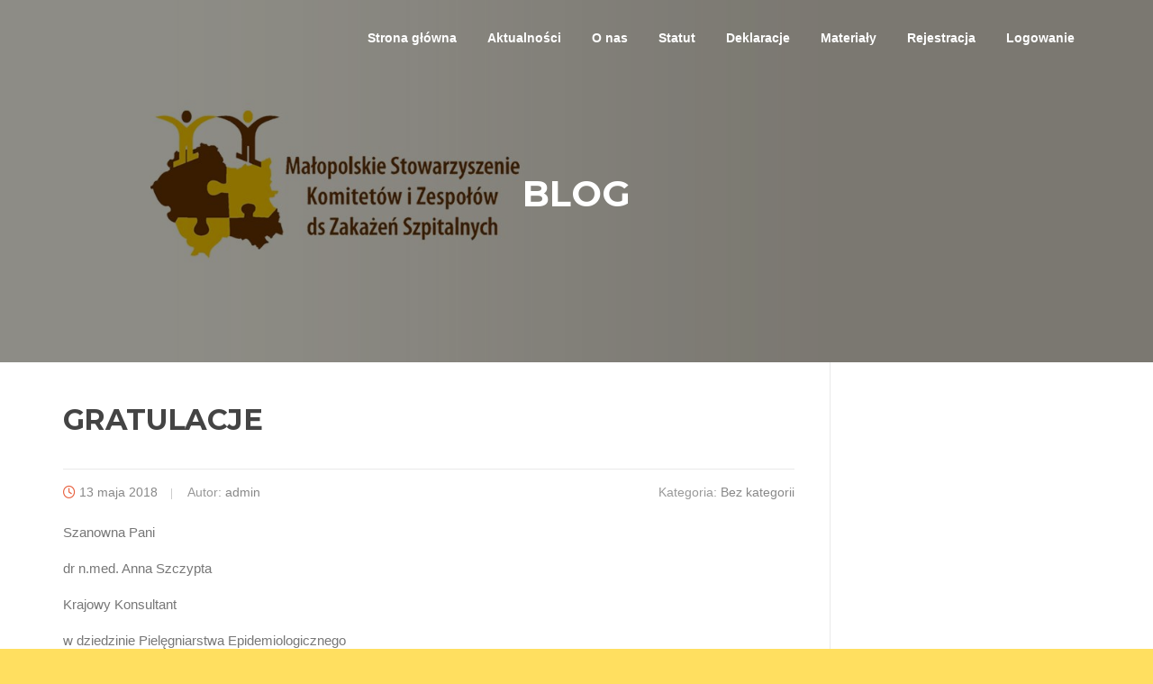

--- FILE ---
content_type: text/css
request_url: http://malopolskie-zakazenia.pl/wp-content/plugins/wbsi-conferences/wbsi-conferences.css?ver=6.2.8
body_size: 436
content:
.wbsi-singup-box{
	position: fixed;
    display: block;
    bottom: 0;
    z-index: 99;
    min-height: 180px;
    background-color: #e86240;
    width: 100%;
    border-top: 2px solid #444;
    color: #444444;
    padding: 15px;
    overflow: scroll;
    max-width: 100%;
    max-height: 100%;
}
.wbsi-singup-h{
	color: #222;
}
.btn-singin{
	font-size: 22px;
    padding: 12px;
    background: #ffdf60;
    border: 2px solid #444;
    color: #777;
    border-radius: 3px;
    font-weight: 900;
    cursor: pointer;
}

.btn-singin:hover{
    background: #777777;
    color:#ffdf60;
    text-decoration: none;
}
.label-singin{
	color: #222;
	font-size: 22px;
}
.check-singin{
	margin-right: 0px;
}
#wbsi-singup-info{
	font-size: 20px;
    color: #222;	
}
.singup-success{
    text-align: center;
    font-size: 22px;
    color: #222;
    font-weight: 900;
    padding: 20px;
}
.singup-link{
    color: #ffdf60;
    cursor: pointer;
}
.singup-close{
    position: absolute;
    right: 0;
    top:0;
    cursor: pointer;
}
.singup-open{
    position: fixed;
    display: block;
    bottom: 0;
    z-index: 99;
    cursor: pointer;
}

--- FILE ---
content_type: application/javascript
request_url: http://malopolskie-zakazenia.pl/wp-content/plugins/wbsi-conferences/wbsi-conferences.js?ver=6.2.8
body_size: 590
content:
//https://malopolskie-zakazenia.pl/wp-content/plugins/wbsi-conferences/wbsi-conferences-ajax.php
jQuery(document).ready(function() {
    var $ = jQuery;
    singupshow = function(){
      $("#wbsi-singup-box").slideToggle();
    }
    checkForConferences = function(){
        $.ajax({
          method: "POST",
          url: 'https://system.malopolskie-zakazenia.pl/wbsi-conferences-ajax.php',
          data: {type: 'checkForConferences'}
        })
          .done(function( response ) {
            var res = JSON.parse(response);
            if(res.isconf){
                $("#page").append(res.msg);
            }
        });
    }
    singin = function(){
      if(document.getElementById('singupsleep').checked){
        var singupsleep=1;
      }else{
        var singupsleep=0;
      }
      if(document.getElementById('singupbus').checked){
        var singupbus=1;
      }else{
        var singupbus=0;
      }
      if(document.getElementById('singupdinner').checked){
        var singupdinner=1;
      }else{
        var singupdinner=0;
      }
      if(document.getElementById('singuptrip').checked){
        var singuptrip=1;
      }else{
        var singuptrip=0;
      }
      var req={
        idconference: $("#singupidconference").val(),
        username: $("#singupusername").val(),
        pass: $("#singuppass").val(),
        sleep: singupsleep,
        bus: singupbus,
        dinner: singupdinner,
        trip: singuptrip
      }
      console.log(req);
      //condition
      $.ajax({
          method: "POST",
          url: 'https://system.malopolskie-zakazenia.pl/wbsi-conferences-ajax.php',
          data: {type: 'signin', condition: req}
        })
          .done(function( response ) {
            console.log(response);
            var res = JSON.parse(response);
            if(res.isconf){
              if(res.msg){
                $("#wbsi-singup-box").html(res.msg);
              }
              if(res.info){
                $("#wbsi-singup-info").html(res.info);
              }
            }
        });
    }
    checkForConferences();
});